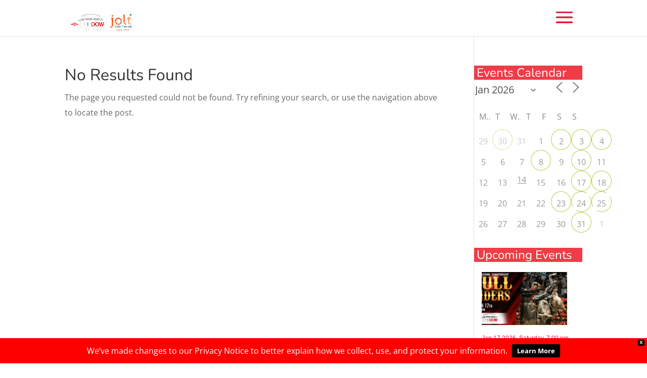

--- FILE ---
content_type: text/css
request_url: https://doweventcenter-v1746473340.websitepro-cdn.com/wp-content/themes/Divi-child/style.css?ver=4.27.5
body_size: 92
content:
/* 
 Theme Name:     Dow Event Center Child Theme for Divi
 Author:         Not Robots Digital
 Author URI:     http://notrobotsdigital.com
 Template:       Divi
 Version:        1.0 
*/ 


/* ----------- PUT YOUR CUSTOM CSS BELOW THIS LINE -- DO NOT EDIT ABOVE THIS LINE --------------------------- */ 



--- FILE ---
content_type: text/css
request_url: https://www.doweventcenter.com/wp-content/et-cache/global/et-divi-customizer-global.min.css?ver=1764924544
body_size: 4782
content:
body,.et_pb_column_1_2 .et_quote_content blockquote cite,.et_pb_column_1_2 .et_link_content a.et_link_main_url,.et_pb_column_1_3 .et_quote_content blockquote cite,.et_pb_column_3_8 .et_quote_content blockquote cite,.et_pb_column_1_4 .et_quote_content blockquote cite,.et_pb_blog_grid .et_quote_content blockquote cite,.et_pb_column_1_3 .et_link_content a.et_link_main_url,.et_pb_column_3_8 .et_link_content a.et_link_main_url,.et_pb_column_1_4 .et_link_content a.et_link_main_url,.et_pb_blog_grid .et_link_content a.et_link_main_url,body .et_pb_bg_layout_light .et_pb_post p,body .et_pb_bg_layout_dark .et_pb_post p{font-size:16px}.et_pb_slide_content,.et_pb_best_value{font-size:18px}.container,.et_pb_row,.et_pb_slider .et_pb_container,.et_pb_fullwidth_section .et_pb_title_container,.et_pb_fullwidth_section .et_pb_title_featured_container,.et_pb_fullwidth_header:not(.et_pb_fullscreen) .et_pb_fullwidth_header_container{max-width:1280px}.et_boxed_layout #page-container,.et_boxed_layout.et_non_fixed_nav.et_transparent_nav #page-container #top-header,.et_boxed_layout.et_non_fixed_nav.et_transparent_nav #page-container #main-header,.et_fixed_nav.et_boxed_layout #page-container #top-header,.et_fixed_nav.et_boxed_layout #page-container #main-header,.et_boxed_layout #page-container .container,.et_boxed_layout #page-container .et_pb_row{max-width:1440px}a{color:#e01d38}#main-footer{background-color:#f7f7f7}#footer-widgets .footer-widget a,#footer-widgets .footer-widget li a,#footer-widgets .footer-widget li a:hover{color:#757575}.footer-widget{color:#757575}.footer-widget li:before{border-color:rgba(46,163,242,0)}#footer-widgets .footer-widget li:before{top:10.6px}#et-footer-nav{background-color:#d9d9d9}.bottom-nav,.bottom-nav a,.bottom-nav li.current-menu-item a{color:#757575}#et-footer-nav .bottom-nav li.current-menu-item a{color:#757575}#footer-bottom{background-color:#e01d38}#footer-info,#footer-info a{color:#ffffff}#footer-info{font-size:13px}body #page-container .et_slide_in_menu_container{background:#e01d38}@media only screen and (min-width:981px){#logo{max-height:75%}.et_pb_svg_logo #logo{height:75%}.et_header_style_left .et-fixed-header #et-top-navigation,.et_header_style_split .et-fixed-header #et-top-navigation{padding:33px 0 0 0}.et_header_style_left .et-fixed-header #et-top-navigation nav>ul>li>a,.et_header_style_split .et-fixed-header #et-top-navigation nav>ul>li>a{padding-bottom:33px}.et_header_style_centered header#main-header.et-fixed-header .logo_container{height:66px}.et_header_style_split #main-header.et-fixed-header .centered-inline-logo-wrap{width:66px;margin:-66px 0}.et_header_style_split .et-fixed-header .centered-inline-logo-wrap #logo{max-height:66px}.et_pb_svg_logo.et_header_style_split .et-fixed-header .centered-inline-logo-wrap #logo{height:66px}.et_header_style_slide .et-fixed-header #et-top-navigation,.et_header_style_fullscreen .et-fixed-header #et-top-navigation{padding:24px 0 24px 0!important}}@media only screen and (min-width:1600px){.et_pb_row{padding:32px 0}.et_pb_section{padding:64px 0}.single.et_pb_pagebuilder_layout.et_full_width_page .et_post_meta_wrapper{padding-top:96px}.et_pb_fullwidth_section{padding:0}}h1,h1.et_pb_contact_main_title,.et_pb_title_container h1{font-size:41px}h2,.product .related h2,.et_pb_column_1_2 .et_quote_content blockquote p{font-size:35px}h3{font-size:29px}h4,.et_pb_circle_counter h3,.et_pb_number_counter h3,.et_pb_column_1_3 .et_pb_post h2,.et_pb_column_1_4 .et_pb_post h2,.et_pb_blog_grid h2,.et_pb_column_1_3 .et_quote_content blockquote p,.et_pb_column_3_8 .et_quote_content blockquote p,.et_pb_column_1_4 .et_quote_content blockquote p,.et_pb_blog_grid .et_quote_content blockquote p,.et_pb_column_1_3 .et_link_content h2,.et_pb_column_3_8 .et_link_content h2,.et_pb_column_1_4 .et_link_content h2,.et_pb_blog_grid .et_link_content h2,.et_pb_column_1_3 .et_audio_content h2,.et_pb_column_3_8 .et_audio_content h2,.et_pb_column_1_4 .et_audio_content h2,.et_pb_blog_grid .et_audio_content h2,.et_pb_column_3_8 .et_pb_audio_module_content h2,.et_pb_column_1_3 .et_pb_audio_module_content h2,.et_pb_gallery_grid .et_pb_gallery_item h3,.et_pb_portfolio_grid .et_pb_portfolio_item h2,.et_pb_filterable_portfolio_grid .et_pb_portfolio_item h2{font-size:24px}h5{font-size:21px}h6{font-size:19px}.et_pb_slide_description .et_pb_slide_title{font-size:62px}.et_pb_gallery_grid .et_pb_gallery_item h3,.et_pb_portfolio_grid .et_pb_portfolio_item h2,.et_pb_filterable_portfolio_grid .et_pb_portfolio_item h2,.et_pb_column_1_4 .et_pb_audio_module_content h2{font-size:21px}	h1,h2,h3,h4,h5,h6{font-family:'Nunito',Helvetica,Arial,Lucida,sans-serif}body,input,textarea,select{font-family:'Open Sans',Helvetica,Arial,Lucida,sans-serif}.osano-cm-widget{display:none}li.bortop .image{display:block;width:100%;clear:both}li.bortop .evdate{display:block;clear:both}ul.side-bar-events li{list-style:none}.et_fixed_nav #main-header,.et_fixed_nav #top-header{z-index:99999!important}.fa-ticket{display:none!important}h1{font-size:32px!important}.seclr{clear:both}.seclr img{margin-right:55px}.et_post_meta_wrapper .entry-title{display:none}.tab-content p{padding-bottom:25px}.woocommerce .woocommerce-error,.woocommerce .woocommerce-info,.woocommerce .woocommerce-message{background:#f13d42}input#place_order{color:#ef3e42}#tab_container_46 .wpsm_nav-tabs>li>a i.fa{display:block;font-size:38px;color:#e11d39}.et_fixed_nav #main-header,.et_fixed_nav #top-header{z-index:1}label.gfield_label{display:none!important}.item-page p{margin:0;padding:0}.item-page ul{padding-top:20px}.otw-sc-toggle:first-child p{display:none}.et_slide_menu_top{display:none}.pum-container.pum-responsive.pum-responsive-small{width:auto!important}.actions input.button{color:#f03c47!important;opacity:1!important}input#coupon_code{background:#eb3e48!important}.wc-proceed-to-checkout a.checkout-button.button.alt.wc-forward{color:#eb3e48}.tparrows:before{color:#eb3e48}form#gform_2 input#gform_submit_button_2{display:block;padding:8px 20px;border:1px solid #e11d39;color:#475058;font-weight:300;margin-bottom:20px;border-radius:5px;background:transparent}form input.gform_button.button:hover{color:#fff!important;background:#e11d39!important}.imgcenter img{margin-bottom:25px}.item-page ul li p{margin:0;padding:0}button.em-search-submit.loading{background:#eb3e48!important;cursor:pointer}div.css-search div.em-search-geo{background:url(/wp-content/uploads/2017/11/search-geo1.png) 0px 3px no-repeat}#tab_container_46 .wpsm_nav-tabs>li>a{padding:10px 0!important}#tab_container_46 .wpsm_nav-tabs a{font-weight:600}h1,h2,h3,h4,h5,h6{line-height:1.2em}.wpsm_nav.wpsm_nav-tabs li{width:20%}.cstm-full-width .et_pb_row{width:100%}.cstm-full-width .et_pb_row .wpsm_nav.wpsm_nav-tabs{padding:0}.cstm-full-width .et_pb_row #tab_container_46 .wpsm_nav-tabs>li{margin-right:0!important}.cstm-full-width .et_pb_row #tab_container_46 .wpsm_nav-tabs>li{margin-right:0!important}.cstm-full-width .et_pb_row #tab_container_46 .wpsm_nav-tabs>li{margin-right:0!important}.cstm-full-width .et_pb_row .wpsm_nav.wpsm_nav-tabs{border-top:4px solid #e11d39}div#tab_container_46{margin-bottom:0;max-width:1600px;margin:0 auto}.entry-content table,body.et-pb-preview #main-content .container table{border:0px}.entry-content tr td,body.et-pb-preview #main-content .container tr td{border-bottom:1px solid #eee;border-top:0px}#footer-widgets .footer-widget li{padding-left:0}#menu-footer-menu li a{font-weight:600}.cstm-footer-images img{margin:20px;width:135px}.ftr-nav-img img{padding:14px 10px 0px 0;max-height:95px}#nav_menu-2 h4{color:#e01d38;font-weight:900}.et_pb_text #tab_container_46>.tab-content{padding:55px 0!important;background-image:url(https://www.doweventcenter.com/wp-content/uploads/2017/10/bg-d6a74c8fc0e663e6ffa32bb2133fb8e6.png)!important;background-color:transparent!important;border:none!important}#tab_container_46>.tab-content{background:#f2f2f2!important}.cstm-tab-btn{text-align:center;max-width:350px;margin:25px auto 25px}.cstm-tab-btn a{background:transparent;text-transform:uppercase;height:56px;line-height:53px;border-width:2px;display:block;min-width:216px;width:auto;padding:0 40px;border:1px solid #e11d39;cursor:pointer;max-width:100%;min-height:46px;letter-spacing:0.07em;text-align:center;text-decoration:none;text-transform:uppercase;color:#475058;font-weight:700;font-size:15px}.cstm-tab-btn a:hover{background:#e11d39;color:#fff}.et_pb_text #tab_container_46 .tab-content h2{font-size:38px;font-weight:900;text-align:left;color:#475058;font-family:"Nunito",Helvetica,Arial,sans-serif;left:0}.textdiv.only-txt{width:100%!important}.textdiv.only-txt h2{left:inherit}.et_pb_text #tab_container_46 .tab-content .tab-pane{max-width:1166px;margin:0 auto}.tabrow{border-top:1px solid #dce0e3;padding:60px 0;display:inline-block}.tabrow .imgdiv{width:58.33333%;padding-left:15px;padding-right:15px;float:left}.tabrow .textdiv{width:40%;float:left;display:grid;align-items:center}.textdiv h2{text-transform:uppercase;max-width:400px;left:-70px;margin-top:44px;margin-bottom:20px;margin-left:0;position:relative;border-left:6px solid #e11d39;font-size:25px;padding:0.6em 0.9em;background-color:#fff;box-shadow:0 0 26.1px 2.9px rgba(0,0,0,0.08);font-weight:900;letter-spacing:0.8px;line-height:1.4;z-index:1;display:-webkit-inline-box;font-size:26px!important}.tabrow:nth-child(even) .textdiv h2{left:inherit;right:-170px;border-left:6px solid #e11d39;border-right:none}.tabrow.cstm-scnd-styl:nth-child(odd) .textdiv h2{right:inherit;left:240px;border-left:inherit;border-right:6px solid #e11d39}.tabrow.cstm-scnd-styl:nth-child(even) .textdiv h2{right:inherit;left:-70px;border-right:inherit;border-left:6px solid #e11d39}#tab_container_46 .wpsm_nav-tabs li.active a i.fa{color:#fff}div#footer-bottom ul.et-social-icons li.et-social-icon{margin-left:20px}div#footer-bottom ul.et-social-icons a.icon{font-size:16px}div#footer-bottom ul.et-social-icons{width:100%;text-align:center}.tab-inner-left{width:66.66%;float:left}.tab-inner-sidebar{width:30.33%;float:left;margin-left:3%}.tab-inner-sidebar a.btn-with-img{max-width:300px;display:block;padding:14px 25px;border:2px solid #e11d39;color:#475058;margin:0 auto;font-weight:600;margin-bottom:20px}.tab-inner-sidebar a.btn-with-img img{max-width:60px;height:auto!important;float:right;margin-bottom:20px}.sidebar-images{text-align:center}#tabs_desc_328_3 img{max-height:308px}#tabs_desc_328_3 h2{text-align:center!important}.sidebar-images img{margin-bottom:20px}.et_pb_section{background:transparent}form.et_pb_searchform input.et_pb_s{background:#fff;padding:20px 10px;font-size:24px;color:#c1c1c1!important}.et_pb_search .et_pb_searchform div input.et_pb_searchsubmit{position:relative}.et_pb_search .et_pb_searchform div{display:flex}.venue-scnd-txt{margin-top:30px}.venue-scnd-txt ul{list-style:none;padding-left:0}.venue-scnd-txt ul li h1.a-z-guide{color:#d60000;font-size:20px;font-weight:700}.venue-scnd-txt ul div{padding-left:40px;padding-bottom:10px}body{line-height:1.9em}.imgcenter a{pointer-events:none;cursor:default}.ok{list-style:none}.ev_search{float:right;margin-top:18px;width:450px}.css-search .em-search-text{margin:0px!important;padding-left:0px!important;background:transparent!important}.et_menu_container .em-search-wrapper{float:left}.ewidget span{font-size:0.75em!Important}.fshalf{width:57%;float:left}.onthird{width:18%;float:left}.tab-inner-sidebar a.btn-with-img img{max-width:100%;height:auto!important;float:none;margin-bottom:0px}.btn-with-img span{text-align:center;margin:0 auto;font-size:30px}.sethird{width:81%;float:right}.sethird>.event-categories li{display:inline-block;line-height:30px}.sethird>.event-categories li:last-child:after{content:""}.sethird>.event-categories li:after{content:","}.single-event .event-categories{padding:0px!important}.mobile_menu_bar:before,.mobile_menu_bar:after{color:#e11d39}.sechalf{width:42%;float:right}#tab_container_192 ul li{width:33.3%}.soDow,.soHunt{float:none}.soDow li a{color:#e11d39!important}.soDow li a:hover{opacity:0.6}.soHunt li a{color:#F26222!important}.soHunt li a:hover{opacity:0.6}.soDow li,.soHunt li{padding:0!important;margin:10px 5px}.soDow li a,.soHunt li a{font-size:15px}.tab-pane{margin-bottom:25px!important}.tab-pane p{margin-bottom:5px;padding:10px 0 0}.text-cnt{padding:15px 0}.sgevpg a{display:inline-block;padding:8px 20px}.colhalf{margin-bottom:10px}.evdescrip{padding-bottom:25px}.alm-load-more-btn{border:1px solid #e11d39!important;color:#475058!important;background:transparent!important;font-family:Open Sans!important;font-weight:300!important}.alm-load-more-btn:hover{background:#e11d39;color:#fff}.ewidget .btn-bor-red{font-size:.9em;padding:2px;margin-top:10px}.btn-bor-red{display:block;padding:8px 4px;border:1px solid #e11d39;color:#475058!important;margin:0 auto;font-weight:300;margin-bottom:20px;text-align:center;border-radius:5px}.btn-bor-red i{margin:0 3px 0 0;font-size:13px}.btn-bor-red:hover{background:#e11d39!important;color:#fff!important}.btn-hover-out{display:block;padding:8px 4px;margin:0 auto;font-weight:300;margin-bottom:20px;text-align:center;border-radius:5px;background:#e11d39;color:#fff!important}.btn-hover-out:hover{background:transparent!important;color:#e11d39!important;border:1px solid #e11d39}.et_password_protected_form .et_submit_button{width:140px;height:55px}.single-location .type-location p,.single-location .type-location .et_post_meta_wrapper img{display:none}.all-events-link{padding:15px}.ewidget a{font-size:0.9em!important}.et_right_sidebar #sidebar{padding-left:0px}.widget_em_widget ul{background:#fff}.bortop{border-bottom:1px solid #eee;padding:15px}.single-event #main-content{background-color:#eee!important}.evdate span{font-size:14px;color:#e11d39;font-family:sans-serif}.entry-content tr td,body.et-pb-preview #main-content .container.alm-reveal td{padding:0px}.ok .events-table tbody tr td:nth-child(1){width:230px}.events-table tbody tr td:nth-child(3){width:145px;padding-right:10px}.evtitle a{color:#475058;font-family:sans-serif;font-size:20px}.et_menu_container .css-search{float:right;clear:left}#et-top-navigation .et-cart-info{float:right;margin:10px 0 0 22px;font-size:16px}.et_menu_container .em-search-wrapper{clear:left;width:400px}.et_menu_container .screen-reader-text{display:none!important}.et_menu_container .em-search-options{display:none!important}.et_menu_container .em-search-main{padding:0px!IMPORTANT;border:none!important}#logo{margin-top:16px}.pagph{margin:15px 0}.single-event #main-content .container:before{width:0}.sidebar-images a.btn-bor-red:hover{border:1px solid #e11d39!important;color:#475058!important;background:transparent!important}.sidebar-images a.btn-bor-red{background:#e11d39;color:#fff!important}table.em-calendar{width:100%}h1.entry-title{font-size:32px!important;line-height:1.3em}#footer-info{text-align:center;float:none}#menu-footer-menu{margin:0 auto;}.ftr-nav-img{margin:0 auto}.item-page p{margin:0 0 10px 0}.item-page h3{font-weight:bold}.otw-sc-toggle .icon{background-color:#e11d39!important}#tab_container_46>ul>li>a>span{font-size:16px}#tab_container_151 ul li a span{font-size:13px}#ajaxsearchlite1 .probox,div[id*="ajaxsearchlite"] .probox{height:35px;border-bottom:4px solid #e11d39}div[id*='ajaxsearchlite'] .probox .proclose svg{background:rgb(225,29,57)}div[id*="ajaxsearchlite"] .probox .prosettings .innericon svg,div[id*="ajaxsearchlite"] .probox .promagnifier .innericon svg{fill:rgb(225,29,57)}#ajaxsearchlite1 .probox .proinput input,div[id*="ajaxsearchlite"] .probox .proinput input{color:rgb(225,29,57)!important;font-size:16px!important}div[id*='ajaxsearchlite'] .probox div.asl_simple-circle{border:4px solid rgb(225,29,57)}div[id*="ajaxsearchliteres"] .results .item .asl_content h3,div[id*="ajaxsearchliteres"] .results .item .asl_content h3 a{color:rgb(225,29,57)!important}div[id*="ajaxsearchlitesettings"].searchsettings .label{color:rgb(225,29,57)!important}div[id*="ajaxsearchlitesettings"].searchsettings .option label{background-image:linear-gradient(180deg,rgb(225,29,57),rgb(225,29,57));background-image:-webkit-linear-gradient(180deg,rgb(225,29,57),rgb(225,29,57));background-image:-moz-linear-gradient(180deg,rgb(225,29,57),rgb(225,29,57));background-image:-o-linear-gradient(180deg,rgb(225,29,57),rgb(225,29,57));background-image:-ms-linear-gradient(180deg,gb(225,29,57),rgb(225,29,57));background:rgb(225,29,57)}div[id*="ajaxsearchlite"] .probox .proinput input::-webkit-input-placeholder{color:rgb(225,29,57)!important}div[id*="ajaxsearchlite"] .probox .proinput input::-moz-placeholder{color:rgb(225,29,57)!important}div[id*="ajaxsearchlite"] .probox .proinput input:-ms-input-placeholder{color:rgb(225,29,57)!important}div[id*="ajaxsearchlite"] .probox .proinput input:-moz-placeholder{color:rgb(225,29,57)!important}.third-clmn-hldr .thrd-clmn-right-clmn{display:grid;align-items:center;width:250px;margin:0 auto 0 5%}#tab_container_192 .tab-content{padding:5px!Important;font-size:15px}#tabs_desc_192_2 .btn-bor-red{display:none}.tab-pane{padding:5px}.em-pagination a{font-size:18px;padding:5px;text-align:center;margin:0 auto}.page-numbers.current{font-size:18px}.third-clmn-hldr .thrd-clmn-right-clmn p{font-size:23px;font-weight:normal;display:block;float:left;line-height:28px}.third-clmn-hldr .thrd-clmn-right-clmn a.thrd-clmn-btn{background:#e21736;width:250px;height:45px;border:none;color:white;font-size:15px;padding:10px 30px;display:block;float:left;text-align:-webkit-center;font-weight:600;margin-top:15px}.et_pb_text #tab_container_46 .tab-content{padding-bottom:0!important}#tab_container_46 .wpsm_nav-tabs li a{height:100%;display:grid;align-items:center}.single.single-product .product_meta span.posted_in{display:none}.woocommerce div.product form.cart .button,span.woocommerce-Price-amount.amount{color:#f03d43}.product_meta{display:none}span#input_1_3_6_container select#input_1_3_6{padding:4px 0}span.ginput_right.address_country label#input_1_3_6_label{display:none}div#input_1_3 span#input_1_3_1_container input#input_1_3_1,div#input_1_3 span#input_1_3_2_container input#input_1_3_2{margin-bottom:15px}form#gform_1 li#field_1_4,form#gform_1 li#field_1_5,form#gform_1 .ginput_container{margin-top:0}form#gform_1 .gform_footer.top_label{padding-top:0}input#gform_submit_button_1{border:1px solid #e11d39!important;color:#475058;background:transparent;font-family:Open Sans!important;font-weight:300!important;border-radius:3px;padding:8px 25px}.cstm-cntc-icns span.et-pb-icon{position:relative;top:7px}h2.cstm-btm-line{line-height:100%;font-size:35px;position:relative;padding-bottom:35px;margin-bottom:45px}h2.cstm-btm-line:after{content:"";height:2px;background:#f03d43;width:125px;position:absolute;left:0;bottom:0}table.em-calendar{background:#fff}table.em-calendar td{padding:4px!important}.imgcenter{text-align:center;display:none}h4.widgettitle{background:#f03c47;color:#fff;padding:0 5px}li.bortop{padding:0px 15px}.evdescrip .et_pb_section .et_pb_row{margin-left:0}div#et-boc .et_builder_inner_content .colhalf{display:flex}div#et-boc .et_builder_inner_content .colhalf .onthird{width:auto;padding-right:5px}.sidebar_outside .entry-content .sechalf{display:none}@media only screen and (min-width:981px){.single-event #main-content.sidebar_outside .container{display:flex}.sidebar_outside div#content-area div#left-area{width:100%;padding-right:0;float:inherit}.sidebar_outside div#content-area{width:79.125%;padding-right:5.5%;float:left}}.sidebar_outside .entry-content .fshalf{float:inherit}@media only screen and (max-width:1440px){.em-location-map-container{width:100%!important}}@media only screen and (max-width:1024px){.em-location-map-container{width:100%!important}}@media only screen and (max-width:767px){.fshalf,.sechalf{width:100%}.et_pb_widget{float:none;max-width:100%}.ev_search{float:right;margin-top:18px;width:75%}}@media only screen and (min-width:961px){.et_pb_text #tab_container_46 div#tabs_desc_46_3 .tabrow:nth-child(5) h2,.et_pb_text #tab_container_46 div#tabs_desc_46_4 .tabrow:nth-child(5) h2{left:inherit;position:absolute;right:-55px;top:0;border-left:0;border-right:6px solid #e11d39}.et_pb_text #tab_container_46 div#tabs_desc_46_3 .tabrow:nth-child(5) .textdiv,.et_pb_text #tab_container_46 div#tabs_desc_46_4 .tabrow:nth-child(5) .textdiv{position:relative;padding-top:120px}.et_pb_text #tab_container_46 .tab-content h2{left:-55px}.rspnsv-vsbl{display:none}div#et-footer-nav .container{display:flex}.thrd-clmn-half{width:50%;float:left}.thrd-clmn-right-clmn{width:50%;float:left}.third-clmn-hldr{display:flex}.post-password-required .et_password_protected_form h1{display:block}.et_header_style_fullscreen #et-top-navigation,.et_header_style_slide #et-top-navigation{padding:10px 30px!important}.et_header_style_slide .et-fixed-header #et-top-navigation,.et_header_style_fullscreen .et-fixed-header #et-top-navigation{padding:10px 0 10px 0!important}.mobile_menu_bar:before,.mobile_menu_bar:after{font-size:52px}}@media only screen and (max-width:960px){.rspnsv-vsbl{display:inherit}.tabrow:nth-child(even) .textdiv h2{right:inherit}.repnsv-hide{display:none}.tabrow .textdiv div p{margin-top:20px}.tabrow .textdiv{width:100%;padding:0 15px;position:relative;top:-73px}.tabrow .imgdiv{width:100%}.textdiv h2{left:inherit;right:inherit;margin-top:0}.tabrow{padding-bottom:0}}@media only screen and (max-width:768px){.wpsm_nav.wpsm_nav-tabs li{width:inherit}.footer-widget{text-align:center}.tab-inner-left{width:100%;float:none}.tab-inner-sidebar{width:100%;float:none}#tab_container_192 ul li{width:100%}.et_header_style_left .logo_container{position:relative}.et_menu_container .em-search-wrapper{clear:left;width:300px}.et_header_style_left #et-top-navigation,.et_header_style_left .et-fixed-header #et-top-navigation{display:block;padding-top:24px;padding-left:30px!important}#et-top-navigation .et-cart-info{float:right;margin:0px 0 0 10px;font-size:16px}.et_header_style_left #logo,.et_header_style_split #logo{max-width:80%;margin:10px auto 0}.image{display:none}.css-events-list table.events-table td{padding:5px}}@media only screen and (max-width:420px){form.et-search-form{right:-30px}span#et_search_icon{position:relative;right:-30px}.et_pb_row{width:90%}.third-clmn-hldr .thrd-clmn-right-clmn{margin:20px auto 0}.et_pb_text #tab_container_46 .tab-content .tab-pane{padding:0 10px}div#footer-widgets .footer-widget .fwidget{width:100%}.et_menu_container .em-search-wrapper{clear:left;width:250px}.css-events-list table.events-table .evtitle a{font-size:17px}.css-events-list table.events-table .evdate span{font-size:13px}.ev_search #ajaxsearchlite1 .probox .proinput input,.ev-search div[id*="ajaxsearchlite"] .probox .proinput input{font-size:10px!important}}